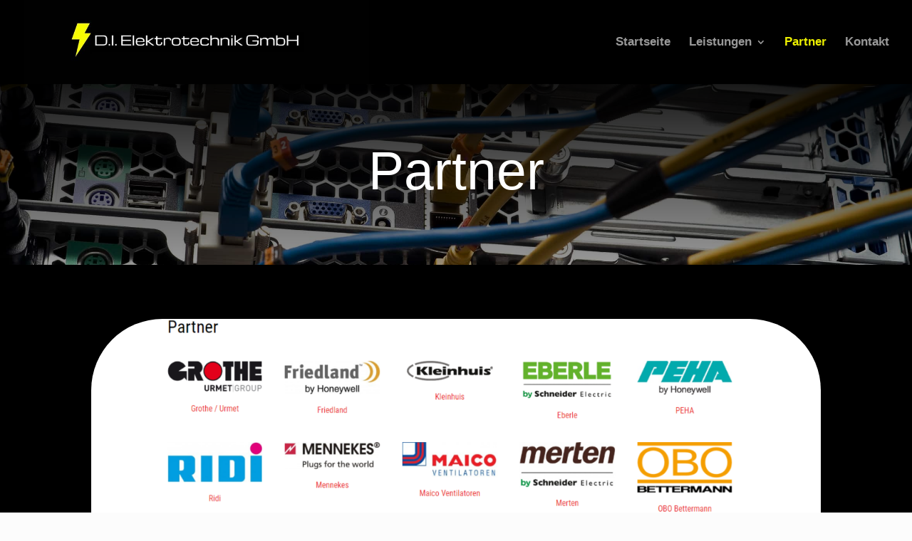

--- FILE ---
content_type: text/css
request_url: http://dielektrotechnik.de/wp-content/et-cache/251/et-core-unified-deferred-251.min.css?ver=1764179910
body_size: 5980
content:
.et_pb_section_5.et_pb_section{background-color:#000000!important}.et_pb_row_4{border-width:1px;border-color:#3E3E3E}.et_pb_row_4.et_pb_row{padding-top:0px!important;padding-bottom:0px!important;padding-top:0px;padding-bottom:0px}.et_pb_text_4 h2{font-family:'Michroma',Helvetica,Arial,Lucida,sans-serif;font-size:48px;line-height:1.2em}.et_pb_text_4{margin-bottom:30px!important}.et_pb_contact_form_0.et_pb_contact_form_container .input,.et_pb_contact_form_0.et_pb_contact_form_container .input::placeholder,.et_pb_contact_form_0.et_pb_contact_form_container .input[type=checkbox]+label,.et_pb_contact_form_0.et_pb_contact_form_container .input[type=radio]+label{font-family:'Michroma',Helvetica,Arial,Lucida,sans-serif;text-transform:uppercase;font-size:12px;letter-spacing:0.2em}.et_pb_contact_form_0.et_pb_contact_form_container .input::-webkit-input-placeholder{font-family:'Michroma',Helvetica,Arial,Lucida,sans-serif;text-transform:uppercase;font-size:12px;letter-spacing:0.2em}.et_pb_contact_form_0.et_pb_contact_form_container .input::-moz-placeholder{font-family:'Michroma',Helvetica,Arial,Lucida,sans-serif;text-transform:uppercase;font-size:12px;letter-spacing:0.2em}.et_pb_contact_form_0.et_pb_contact_form_container .input:-ms-input-placeholder{font-family:'Michroma',Helvetica,Arial,Lucida,sans-serif;text-transform:uppercase;font-size:12px;letter-spacing:0.2em}.et_pb_contact_form_0.et_pb_contact_form_container .input,.et_pb_contact_form_0.et_pb_contact_form_container .input[type="checkbox"]+label i,.et_pb_contact_form_0.et_pb_contact_form_container .input[type="radio"]+label i{border-color:#3E3E3E;border-bottom-width:1px}body #page-container .et_pb_section .et_pb_contact_form_0.et_pb_contact_form_container.et_pb_module .et_pb_button{color:#000000!important;border-width:0px!important;border-radius:0px;letter-spacing:0.2em;font-size:12px;font-family:'Michroma',Helvetica,Arial,Lucida,sans-serif!important;text-transform:uppercase!important;background-color:#f7fc01!important;padding-top:16px!important;padding-right:24px!important;padding-bottom:16px!important;padding-left:24px!important}body #page-container .et_pb_section .et_pb_contact_form_0.et_pb_contact_form_container.et_pb_module .et_pb_button:after{font-size:1.6em}body.et_button_custom_icon #page-container .et_pb_contact_form_0.et_pb_contact_form_container.et_pb_module .et_pb_button:after{font-size:12px}.et_pb_contact_form_0 .input,.et_pb_contact_form_0 .input[type="checkbox"]+label i,.et_pb_contact_form_0 .input[type="radio"]+label i{background-color:RGBA(255,255,255,0)}.et_pb_contact_form_0 .input,.et_pb_contact_form_0 .input[type="checkbox"]+label,.et_pb_contact_form_0 .input[type="radio"]+label,.et_pb_contact_form_0 .input[type="checkbox"]:checked+label i:before,.et_pb_contact_form_0 .input::placeholder{color:#9e9e9e}.et_pb_contact_form_0 .input::-webkit-input-placeholder{color:#9e9e9e}.et_pb_contact_form_0 .input::-moz-placeholder{color:#9e9e9e}.et_pb_contact_form_0 .input::-ms-input-placeholder{color:#9e9e9e}.et_pb_contact_form_0 .et_pb_contact_field .input{padding-right:0px;padding-bottom:16px;padding-left:0px}.et_pb_contact_form_0 .input[type="radio"]:checked+label i:before{background-color:#9e9e9e}.et_pb_text_5 h6,.et_pb_text_7 h6,.et_pb_text_9 h6{font-family:'Michroma',Helvetica,Arial,Lucida,sans-serif;font-size:16px;line-height:1.4em}.et_pb_text_5,.et_pb_text_7,.et_pb_text_9{margin-bottom:0px!important}.et_pb_text_6.et_pb_text,.et_pb_text_8.et_pb_text,.et_pb_text_10.et_pb_text{color:RGBA(255,255,255,0.72)!important}.et_pb_text_6,.et_pb_text_8,.et_pb_text_10{line-height:1.8em;font-size:16px;line-height:1.8em;margin-bottom:60px!important}.et_pb_text_8.et_pb_text a{color:#F7FC01!important}.et_pb_column_7{border-color:#3E3E3E;border-right-width:1px;padding-top:40px;padding-right:40px;padding-bottom:40px;padding-left:40px}.et_pb_column_8{border-color:#3E3E3E;border-right-width:1px;padding-top:40px;padding-right:20px;padding-bottom:40px;padding-left:20px}.et_pb_column_9{padding-top:40px;padding-right:20px;padding-bottom:40px;padding-left:20px}@media only screen and (max-width:980px){.et_pb_text_4 h2{font-size:32px}.et_pb_contact_form_0.et_pb_contact_form_container .input,.et_pb_contact_form_0.et_pb_contact_form_container .input[type="checkbox"]+label i,.et_pb_contact_form_0.et_pb_contact_form_container .input[type="radio"]+label i{border-bottom-width:1px}body #page-container .et_pb_section .et_pb_contact_form_0.et_pb_contact_form_container.et_pb_module .et_pb_button:after{display:inline-block;opacity:0}body #page-container .et_pb_section .et_pb_contact_form_0.et_pb_contact_form_container.et_pb_module .et_pb_button:hover:after{opacity:1}.et_pb_text_5 h6,.et_pb_text_7 h6,.et_pb_text_9 h6{font-size:15px}.et_pb_text_6,.et_pb_text_8,.et_pb_text_10{font-size:15px;margin-bottom:30px!important}.et_pb_column_7,.et_pb_column_8{border-right-width:0px;padding-top:30px;padding-right:30px;padding-bottom:30px;padding-left:30px}.et_pb_column_9{padding-top:30px;padding-right:30px;padding-bottom:30px;padding-left:30px}}@media only screen and (max-width:767px){.et_pb_text_4 h2{font-size:20px}.et_pb_contact_form_0.et_pb_contact_form_container .input,.et_pb_contact_form_0.et_pb_contact_form_container .input[type="checkbox"]+label i,.et_pb_contact_form_0.et_pb_contact_form_container .input[type="radio"]+label i{border-bottom-width:1px}body #page-container .et_pb_section .et_pb_contact_form_0.et_pb_contact_form_container.et_pb_module .et_pb_button:after{display:inline-block;opacity:0}body #page-container .et_pb_section .et_pb_contact_form_0.et_pb_contact_form_container.et_pb_module .et_pb_button:hover:after{opacity:1}.et_pb_text_5 h6,.et_pb_text_6,.et_pb_text_7 h6,.et_pb_text_8,.et_pb_text_9 h6,.et_pb_text_10{font-size:14px}.et_pb_column_7,.et_pb_column_8{border-right-width:0px;padding-top:20px;padding-right:20px;padding-bottom:20px;padding-left:20px}.et_pb_column_9{padding-top:20px;padding-right:20px;padding-bottom:20px;padding-left:20px}}